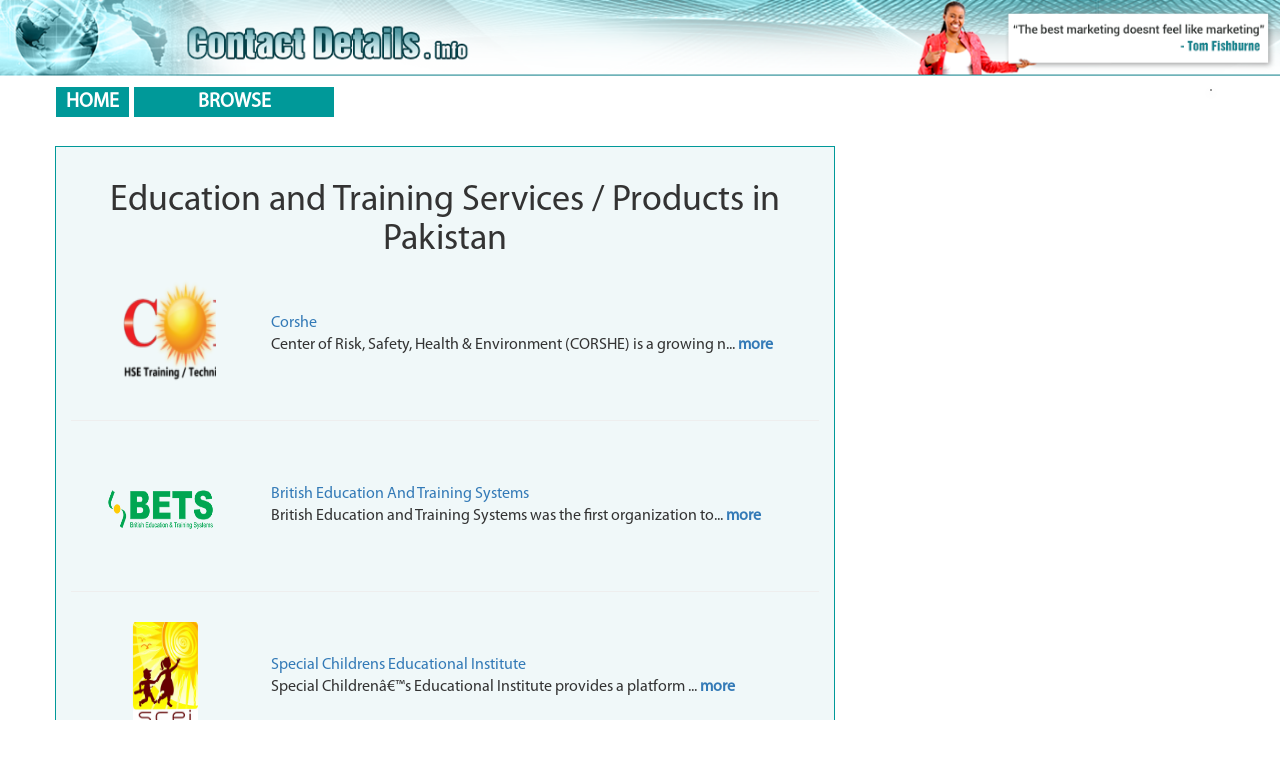

--- FILE ---
content_type: text/html; charset=UTF-8
request_url: https://www.contactdetails.info/listing/Education-and-Training/Pakistan
body_size: 6266
content:

<!DOCTYPE html>
<html lang="en">
<head>
<meta charset="utf-8">
<meta http-equiv="X-UA-Compatible" content="IE=edge">
<meta name="viewport" content="width=device-width, initial-scale=1">
<!-- The above 3 meta tags *must* come first in the head; any other head content must come *after* these tags -->
<title>Education and Training Services / Products in Pakistan</title>
	   
	   <META 
content="Education and Training, Pakistan, contact details, companies, businesses, contacts, phone numbers, emails, service providers, company" 
name=keywords>
<META 
content="Pakistan Education and Training companies / service providers. The right contacts to reach when it comes to Education and Training solutions." 
name=description>

<!-- Bootstrap -->
<link rel="icon" href="images/favico.png" sizes="16x16">
<link href="https://www.contactdetails.info/css/bootstrap.min.css" rel="stylesheet">
<link href="https://www.contactdetails.info/css/style.css" rel="stylesheet">
<link href="https://stackpath.bootstrapcdn.com/font-awesome/4.7.0/css/font-awesome.min.css" rel="stylesheet">

<!-- HTML5 shim and Respond.js for IE8 support of HTML5 elements and media queries -->
<!-- WARNING: Respond.js doesn't work if you view the page via file:// -->
<!--[if lt IE 9]>
      <script src="https://oss.maxcdn.com/html5shiv/3.7.3/html5shiv.min.js"></script>
      <script src="https://oss.maxcdn.com/respond/1.4.2/respond.min.js"></script>
    <![endif]-->
</head>
<body>
<section class="sc_logo"> 
	<img class="img-responsive logoDesktop" style="display:none;" src="https://www.contactdetails.info/images/logo-top-bar.png" alt="Contact Details information"> 
	<img class="img-responsive logoMobile" style="display:none;" src="https://www.contactdetails.info/images/logo.png"> 
</section>
<center>
<section class="sc_middle">
  <div class="container sc_container">
    <nav class="navbar sc_navMenu">
      <div class=""> 
        <!-- Brand and toggle get grouped for better mobile display -->
        <div class="navbar-header">
          <button style="border:1px solid #000" type="button" class="navbar-toggle collapsed sc_collapsed" data-toggle="collapse" data-target="#bs-example-navbar-collapse-1" aria-expanded="false"> <span class="sr-only">Toggle navigation</span> <span style="background-color:#333333" class="icon-bar sc_iconBar"></span> <span style="background-color:#333333" class="icon-bar sc_iconBar"></span> <span style="background-color:#333333" class="icon-bar sc_iconBar"></span> </button>
        </div>
        
        <!-- Collect the nav links, forms, and other content for toggling -->
         <div class="collapse navbar-collapse" id="bs-example-navbar-collapse-1" style="padding:0px;">
          <ul class="nav navbar-nav sc_menuUl">
            <li><a href="https://www.contactdetails.info/index.php">HOME </a></li>
            <li class="continent-menu"><a href="#">BROWSE</a>
                <ul>
                    <li>
                        <a href="#">Africa <i class="fa fa-arrow-right"></i></a>
                        <ul>
                        <li><a href="https://www.contactdetails.info/business-directory/Botswana">Botswana</a></li>
                        <li><a href="https://www.contactdetails.info/business-directory/Cameroon">Cameroon</a></li>
                        <li><a href="https://www.contactdetails.info/business-directory/Egypt">Egypt</a></li>
                        <li><a href="https://www.contactdetails.info/business-directory/Ethiopia">Ethiopia</a></li>
                        <li><a href="https://www.contactdetails.info/business-directory/Ghana">Ghana</a></li>
                        <li><a href="https://www.contactdetails.info/business-directory/Kenya">Kenya</a></li>
                        <li><a href="https://www.contactdetails.info/business-directory/Liberia">Liberia</a></li>
                        <li><a href="https://www.contactdetails.info/business-directory/Morocco">Morocco</a></li>
                        <li><a href="https://www.contactdetails.info/business-directory/Mozambique">Mozambique</a></li>
                        <li><a href="https://www.contactdetails.info/business-directory/Namibia">Namibia</a></li>  
                        <li><a href="https://www.contactdetails.info/business-directory/Nigeria">Nigeria</a></li>      
                        <li><a href="https://www.contactdetails.info/business-directory/South-Africa">South Africa</a></li>
                        <li><a href="https://www.contactdetails.info/business-directory/Tanzania">Tanzania</a></li>
                        <li><a href="https://www.contactdetails.info/business-directory/Uganda">Uganda</a></li>
   
                        </ul>
                    </li>
                     <li>
                        <a href="#">Asia <i class="fa fa-arrow-right"></i></a>
                        <ul>
                        <li><a href="https://www.contactdetails.info/business-directory/Bangladesh">Bangladesh</a></li>
                        <li><a href="https://www.contactdetails.info/business-directory/China">China</a></li>        
                        <li><a href="https://www.contactdetails.info/business-directory/India">India</a></li>
                        <li><a href="https://www.contactdetails.info/business-directory/Indonesia">Indonesia</a></li>
                        <li><a href="https://www.contactdetails.info/business-directory/Iraq">Iraq</a></li>
                        <li><a href="https://www.contactdetails.info/business-directory/Israel">Israel</a></li>
                        <li><a href="https://www.contactdetails.info/business-directory/Jordan">Jordan</a></li>
                        <li><a href="https://www.contactdetails.info/business-directory/Kuwait">Kuwait</a></li>
                        <li><a href="https://www.contactdetails.info/business-directory/Malaysia">Malaysia</a></li>
                        <li><a href="https://www.contactdetails.info/business-directory/Pakistan">Pakistan</a></li>
                        <li><a href="https://www.contactdetails.info/business-directory/Philippines">Philippines</a></li>
                        <li><a href="https://www.contactdetails.info/business-directory/Singapore">Singapore</a></li>
                        <li><a href="https://www.contactdetails.info/business-directory/Thailand">Thailand</a></li>
                        <li><a href="https://www.contactdetails.info/business-directory/United-Arab-Emirates">United Arab Emirates</a></li>
 
                        </ul>
                    </li>
                    <li>
                        <a href="#">Australia <i class="fa fa-arrow-right"></i></a> 
                        <ul>
                            <li><a href="https://www.contactdetails.info/business-directory/Australia">Australia</a></li>        
                            <li><a href="https://www.contactdetails.info/business-directory/New-Zealand">New Zealand</a></li>       
                        </ul>        
                    </li>
                    <li>
                        <a href="#">Europe <i class="fa fa-arrow-right"></i></a> 
                        <ul>
                        <li><a href="https://www.contactdetails.info/business-directory/Austria">Austria</a></li>
                        <li><a href="https://www.contactdetails.info/business-directory/Belgium">Belgium</a></li>
                        <li><a href="https://www.contactdetails.info/business-directory/Denmark">Denmark</a></li>
                        <li><a href="https://www.contactdetails.info/business-directory/Finland">Finland</a></li>
                        <li><a href="https://www.contactdetails.info/business-directory/France">France</a></li>
                        <li><a href="https://www.contactdetails.info/business-directory/Germany">Germany</a></li>
                        <li><a href="https://www.contactdetails.info/business-directory/Greece">Greece</a></li>
                        <li><a href="https://www.contactdetails.info/business-directory/Ireland">Ireland</a></li>         
                        <li><a href="https://www.contactdetails.info/business-directory/Italy">Italy</a></li>
                        <li><a href="https://www.contactdetails.info/business-directory/Netherlands">Netherlands</a></li>
                        <li><a href="https://www.contactdetails.info/business-directory/Norway">Norway</a></li>
                        <li><a href="https://www.contactdetails.info/business-directory/Poland">Poland</a></li>
                        <li><a href="https://www.contactdetails.info/business-directory/Portugal">Portugal</a></li>
                        <li><a href="https://www.contactdetails.info/business-directory/Romania">Romania</a></li>
                        <li><a href="https://www.contactdetails.info/business-directory/Russia">Russia</a></li>
                        <li><a href="https://www.contactdetails.info/business-directory/Scotland">Scotland</a></li>
                        <li><a href="https://www.contactdetails.info/business-directory/Spain">Spain</a></li>
                        <li><a href="https://www.contactdetails.info/business-directory/Sweden">Sweden</a></li>
                        <li><a href="https://www.contactdetails.info/business-directory/Switzerland">Switzerland</a></li>  
                        <li><a href="https://www.contactdetails.info/business-directory/United-Kingdom">United Kingdom</a></li>
                        <li><a href="https://www.contactdetails.info/business-directory/Wales">Wales</a></li>

                        </ul>
                    </li>
                    <li>
                        <a href="#">North America <i class="fa fa-arrow-right"></i></a> 
                        <ul>        
                        <li><a href="https://www.contactdetails.info/business-directory/Bahamas">Bahamas</a></li>
                        <li><a href="https://www.contactdetails.info/business-directory/Canada">Canada</a></li>
                        <li><a href="https://www.contactdetails.info/business-directory/Cayman-Islands">Cayman Islands</a></li>
                        <li><a href="https://www.contactdetails.info/business-directory/Cuba">Cuba</a></li>
                        <li><a href="https://www.contactdetails.info/business-directory/Jamaica">Jamaica</a></li>
                        <li><a href="https://www.contactdetails.info/business-directory/Mexico">Mexico</a></li>
                        <li><a href="https://www.contactdetails.info/business-directory/United-States">United States</a></li>
   
                        </ul>
                    </li>
                    <li>
                        <a href="#">South America <i class="fa fa-arrow-right"></i></a>
                        <ul>
                            <li><a href="https://www.contactdetails.info/business-directory/Brazil">Brazil</a></li>        
                            <li><a href="https://www.contactdetails.info/business-directory/Colombia">Colombia</a></li>     
                        </ul>    
                    </li>
                </ul>
            </li>
          </ul>
        </div>
        <!-- /.navbar-collapse --> 
      </div>
      <!-- /.container-fluid --> 
    </nav>
    <div class="search-form">
          <style>
                .continent-menu{
                    min-width: 200px;
                    position: relative;
                }
                .continent-menu > a{
                    margin-right: 0 !important;
                }
                .continent-menu ul{
                    padding: 0;
                }
                .continent-menu > ul{
                    padding: 0;
                    display: none;
                    position: absolute;
                    z-index: 99;
                    min-width: 200px
                }
                .continent-menu:hover > ul{
                    display: block;
                }
                .continent-menu li{
                    list-style: none;
                }
                .continent-menu li a{
                    border-bottom: 1px solid #fff;
                    display: block;
                    margin: 0 !important;
                    text-decoration: none;
                    padding: 5px 10px 5px 10px;
                    line-height: 20px;
                }
                .continent-menu > ul > li{
                    position: relative;
                }
                .continent-menu > ul > li > a > i{
                    display: none;
                    font-size: 12px;
                }
                .continent-menu > ul ul li{
                        width: auto;
                    }
                .continent-menu > ul > li:hover > a > i{
                    display: inline-block;
                }
                .continent-menu > ul ul{
                }
                .continent-menu > ul ul{
                    display: none;
                    position: absolute;
                    left: 100%;
                    top: 0;
                    border: 1px solid #fff;
                    min-width: 250px;
                }
                .continent-menu > ul > li:hover ul{
                    display: block;
                }
                
                @media only screen and (max-width: 976px) and (min-width: 768px){
                    .continent-menu > ul ul{
                        left: unset;
                        right: 100%;
                    }
                }
                @media only screen and (max-width: 768px){
                    .continent-menu > ul{
                        position: unset;
                    }
                    .continent-menu > ul ul{
                        position: unset;
                    }
                    .continent-menu > ul > li:hover > a > i{
                        transform: rotate(45deg);
                    }
                    .continent-menu > ul > li > a{
                        text-align: left;
                    }
                }
                
                .search-results{
                    position: absolute; 
                    width: calc(100% - 11px); 
                    text-align: left;
                    border: 1px solid #999; 
                    box-shadow: 0px 3px 9px #c5c5c5;
                    background: #fff;
                }
                .search-result{
                    padding: 7px 10px; 
                    border-bottom: 1px solid #000; 
                    cursor: pointer
                }
                .search-result:hover{
                    background: #eee;
                }
          </style>
        <div class="search-results"></div>
    </div>
    
    <div class="froggSection">
      <div class="row">
        <div class="col-lg-8">
          <div class="row sc_column7">
            <div class="col-lg-7">
              
            </div>
<h1>Education and Training Services / Products in Pakistan</h1>            
            <div class="panel-danger"><div class="row " style="padding: 10px;">
  <div class="col-sm-3"><img style="width:110px;height:110px;" src="https://www.contactdetails.info/admin/managebussinesscards/bussinesscardlogos/918140blob" class="img-fluid rounded"></div>
  <div class="col-sm-9"><p><br /><span><a href="https://www.contactdetails.info/Pakistan/Education-and-Training/Corshe">Corshe</a> </span><br />Center of Risk, Safety, Health & Environment (CORSHE) is a growing n... <a href="https://www.contactdetails.info/Pakistan/Education-and-Training/Corshe"><strong>more</strong></a></p></div>
</div></div><hr>
                    <div class="panel-danger"><div class="row " style="padding: 10px;">
  <div class="col-sm-3"><img style="width:110px;height:110px;" src="https://www.contactdetails.info/admin/managebussinesscards/bussinesscardlogos/515178blob" class="img-fluid rounded"></div>
  <div class="col-sm-9"><p><br /><span><a href="https://www.contactdetails.info/Pakistan/Education-and-Training/British-Education-And-Training-Systems">British Education And Training Systems </a> </span><br />British Education and Training Systems was the first organization to... <a href="https://www.contactdetails.info/Pakistan/Education-and-Training/British-Education-And-Training-Systems"><strong>more</strong></a></p></div>
</div></div><hr>
                    <div class="panel-danger"><div class="row " style="padding: 10px;">
  <div class="col-sm-3"><img style="width:110px;height:110px;" src="https://www.contactdetails.info/admin/managebussinesscards/bussinesscardlogos/26693blob" class="img-fluid rounded"></div>
  <div class="col-sm-9"><p><br /><span><a href="https://www.contactdetails.info/Pakistan/Education-and-Training/Special-Childrens-Educational-Institute">Special Childrens Educational Institute</a> </span><br />Special Childrenâ€™s Educational Institute provides a platform ... <a href="https://www.contactdetails.info/Pakistan/Education-and-Training/Special-Childrens-Educational-Institute"><strong>more</strong></a></p></div>
</div></div><hr>
                    <div class="panel-danger"><div class="row " style="padding: 10px;">
  <div class="col-sm-3"><img style="width:110px;height:110px;" src="https://www.contactdetails.info/admin/managebussinesscards/bussinesscardlogos/910430blob" class="img-fluid rounded"></div>
  <div class="col-sm-9"><p><br /><span><a href="https://www.contactdetails.info/Pakistan/Education-and-Training/Dignosco">Dignosco</a> </span><br />Dignosco provide intensive college counselling programs that cater t... <a href="https://www.contactdetails.info/Pakistan/Education-and-Training/Dignosco"><strong>more</strong></a></p></div>
</div></div><hr>
                    <div class="panel-danger"><div class="row " style="padding: 10px;">
  <div class="col-sm-3"><img style="width:110px;height:110px;" src="https://www.contactdetails.info/admin/managebussinesscards/bussinesscardlogos/684667blob" class="img-fluid rounded"></div>
  <div class="col-sm-9"><p><br /><span><a href="https://www.contactdetails.info/Pakistan/Education-and-Training/Edwise-Education">Edwise Education</a> </span><br />There are not many great university options available in Pakistan wh... <a href="https://www.contactdetails.info/Pakistan/Education-and-Training/Edwise-Education"><strong>more</strong></a></p></div>
</div></div><hr>
                    <div class="panel-danger"><div class="row " style="padding: 10px;">
  <div class="col-sm-3"><img style="width:110px;height:110px;" src="https://www.contactdetails.info/admin/managebussinesscards/bussinesscardlogos/466570blob" class="img-fluid rounded"></div>
  <div class="col-sm-9"><p><br /><span><a href="https://www.contactdetails.info/Pakistan/Education-and-Training/Open-Testing-Service">Open Testing Service</a> </span><br />Open Testing Service (OTS) started operating in 2012 with a vision t... <a href="https://www.contactdetails.info/Pakistan/Education-and-Training/Open-Testing-Service"><strong>more</strong></a></p></div>
</div></div><hr>
                    <div class="panel-danger"><div class="row " style="padding: 10px;">
  <div class="col-sm-3"><img style="width:110px;height:110px;" src="https://www.contactdetails.info/admin/managebussinesscards/bussinesscardlogos/961757blob" class="img-fluid rounded"></div>
  <div class="col-sm-9"><p><br /><span><a href="https://www.contactdetails.info/Pakistan/Education-and-Training/Sarhad-University">Sarhad University</a> </span><br />Sarhad University of Science & Information Technology (SUIT), Peshaw... <a href="https://www.contactdetails.info/Pakistan/Education-and-Training/Sarhad-University"><strong>more</strong></a></p></div>
</div></div><hr>
                    <div class="panel-danger"><div class="row " style="padding: 10px;">
  <div class="col-sm-3"><img style="width:110px;height:110px;" src="https://www.contactdetails.info/admin/managebussinesscards/bussinesscardlogos/465218blob" class="img-fluid rounded"></div>
  <div class="col-sm-9"><p><br /><span><a href="https://www.contactdetails.info/Pakistan/Education-and-Training/The-Dow-University-of-Health-Sciences">The Dow University of Health Sciences</a> </span><br />The Dow University of Health Sciences (DUHS) offers a multitude of u... <a href="https://www.contactdetails.info/Pakistan/Education-and-Training/The-Dow-University-of-Health-Sciences"><strong>more</strong></a></p></div>
</div></div><hr>
                    <div class="panel-danger"><div class="row " style="padding: 10px;">
  <div class="col-sm-3"><img style="width:110px;height:110px;" src="https://www.contactdetails.info/admin/managebussinesscards/bussinesscardlogos/104968blob" class="img-fluid rounded"></div>
  <div class="col-sm-9"><p><br /><span><a href="https://www.contactdetails.info/Pakistan/Education-and-Training/National-University-of-Modern-Languages">National University of Modern Languages</a> </span><br />The mission of the National University of Modern Languages is to est... <a href="https://www.contactdetails.info/Pakistan/Education-and-Training/National-University-of-Modern-Languages"><strong>more</strong></a></p></div>
</div></div><hr>
                    <div class="panel-danger"><div class="row " style="padding: 10px;">
  <div class="col-sm-3"><img style="width:110px;height:110px;" src="https://www.contactdetails.info/admin/managebussinesscards/bussinesscardlogos/316679blob" class="img-fluid rounded"></div>
  <div class="col-sm-9"><p><br /><span><a href="https://www.contactdetails.info/Pakistan/Education-and-Training/Abasyn-University">Abasyn University</a> </span><br />Abasyn University Peshawar is a recognized institution by the Higher... <a href="https://www.contactdetails.info/Pakistan/Education-and-Training/Abasyn-University"><strong>more</strong></a></p></div>
</div></div><hr>
                    <div class="panel-danger"><div class="row " style="padding: 10px;">
  <div class="col-sm-3"><img style="width:110px;height:110px;" src="https://www.contactdetails.info/admin/managebussinesscards/bussinesscardlogos/984626blob" class="img-fluid rounded"></div>
  <div class="col-sm-9"><p><br /><span><a href="https://www.contactdetails.info/Pakistan/Education-and-Training/HITEC-University-Taxila-Cantt">HITEC University Taxila Cantt</a> </span><br />The HITEC University is a reputable higher education institution sin... <a href="https://www.contactdetails.info/Pakistan/Education-and-Training/HITEC-University-Taxila-Cantt"><strong>more</strong></a></p></div>
</div></div><hr>
                    <div class="panel-danger"><div class="row " style="padding: 10px;">
  <div class="col-sm-3"><img style="width:110px;height:110px;" src="https://www.contactdetails.info/admin/managebussinesscards/bussinesscardlogos/247498blob" class="img-fluid rounded"></div>
  <div class="col-sm-9"><p><br /><span><a href="https://www.contactdetails.info/Pakistan/Education-and-Training/AEO-Pakistan">AEO Pakistan</a> </span><br />AEO is a Pakistan company that has established itself as a â€œSt... <a href="https://www.contactdetails.info/Pakistan/Education-and-Training/AEO-Pakistan"><strong>more</strong></a></p></div>
</div></div><hr>
                    <div class="panel-danger"><div class="row " style="padding: 10px;">
  <div class="col-sm-3"><img style="width:110px;height:110px;" src="https://www.contactdetails.info/admin/managebussinesscards/bussinesscardlogos/695526blob" class="img-fluid rounded"></div>
  <div class="col-sm-9"><p><br /><span><a href="https://www.contactdetails.info/Pakistan/Education-and-Training/National-University">National University</a> </span><br />The National University of Computer & Emerging Sciences has started ... <a href="https://www.contactdetails.info/Pakistan/Education-and-Training/National-University"><strong>more</strong></a></p></div>
</div></div><hr>
                    <div class="panel-danger"><div class="row " style="padding: 10px;">
  <div class="col-sm-3"><img style="width:110px;height:110px;" src="https://www.contactdetails.info/admin/managebussinesscards/bussinesscardlogos/15533blob" class="img-fluid rounded"></div>
  <div class="col-sm-9"><p><br /><span><a href="https://www.contactdetails.info/Pakistan/Education-and-Training/Punjab-Educational-Endowment-Fund">Punjab Educational Endowment Fund</a> </span><br />The Punjab Educational Endowment Fund (PEEF) provides opportunities ... <a href="https://www.contactdetails.info/Pakistan/Education-and-Training/Punjab-Educational-Endowment-Fund"><strong>more</strong></a></p></div>
</div></div><hr>
                    <div class="panel-danger"><div class="row " style="padding: 10px;">
  <div class="col-sm-3"><img style="width:110px;height:110px;" src="https://www.contactdetails.info/admin/managebussinesscards/bussinesscardlogos/620420blob" class="img-fluid rounded"></div>
  <div class="col-sm-9"><p><br /><span><a href="https://www.contactdetails.info/Pakistan/Education-and-Training/Government-College-University">Government College University</a> </span><br />The Government College University Lahore is the leading educational ... <a href="https://www.contactdetails.info/Pakistan/Education-and-Training/Government-College-University"><strong>more</strong></a></p></div>
</div></div><hr>
                    <div class="panel-danger"><div class="row " style="padding: 10px;">
  <div class="col-sm-3"><img style="width:110px;height:110px;" src="https://www.contactdetails.info/admin/managebussinesscards/bussinesscardlogos/376442blob" class="img-fluid rounded"></div>
  <div class="col-sm-9"><p><br /><span><a href="https://www.contactdetails.info/Pakistan/Education-and-Training/The-University-of-Sindh">The University of Sindh</a> </span><br />The University of Sindh is the oldest University in Pakistan. ... <a href="https://www.contactdetails.info/Pakistan/Education-and-Training/The-University-of-Sindh"><strong>more</strong></a></p></div>
</div></div><hr>
                    <div class="panel-danger"><div class="row " style="padding: 10px;">
  <div class="col-sm-3"><img style="width:110px;height:110px;" src="https://www.contactdetails.info/admin/managebussinesscards/bussinesscardlogos/353281blob" class="img-fluid rounded"></div>
  <div class="col-sm-9"><p><br /><span><a href="https://www.contactdetails.info/Pakistan/Education-and-Training/Indus-University">Indus University</a> </span><br />Indus University is located at one of the prime locations in the cit... <a href="https://www.contactdetails.info/Pakistan/Education-and-Training/Indus-University"><strong>more</strong></a></p></div>
</div></div><hr>
                    <div class="panel-danger"><div class="row " style="padding: 10px;">
  <div class="col-sm-3"><img style="width:110px;height:110px;" src="https://www.contactdetails.info/admin/managebussinesscards/bussinesscardlogos/833720blob" class="img-fluid rounded"></div>
  <div class="col-sm-9"><p><br /><span><a href="https://www.contactdetails.info/Pakistan/Education-and-Training/Riphah-International-University">Riphah International University</a> </span><br />Riphah International University was established with a view to produ... <a href="https://www.contactdetails.info/Pakistan/Education-and-Training/Riphah-International-University"><strong>more</strong></a></p></div>
</div></div><hr>
                    <div class="panel-danger"><div class="row " style="padding: 10px;">
  <div class="col-sm-3"><img style="width:110px;height:110px;" src="https://www.contactdetails.info/admin/managebussinesscards/bussinesscardlogos/441697blob" class="img-fluid rounded"></div>
  <div class="col-sm-9"><p><br /><span><a href="https://www.contactdetails.info/Pakistan/Education-and-Training/BISE-Lahore">BISE Lahore</a> </span><br />Board of Intermediate & Secondary Education Lahore aims to promote t... <a href="https://www.contactdetails.info/Pakistan/Education-and-Training/BISE-Lahore"><strong>more</strong></a></p></div>
</div></div><hr>
                    <div class="panel-danger"><div class="row " style="padding: 10px;">
  <div class="col-sm-3"><img style="width:110px;height:110px;" src="https://www.contactdetails.info/admin/managebussinesscards/bussinesscardlogos/229540blob" class="img-fluid rounded"></div>
  <div class="col-sm-9"><p><br /><span><a href="https://www.contactdetails.info/Pakistan/Education-and-Training/Allama-Iqbal-Open-University">Allama Iqbal Open University</a> </span><br />The Allam Iqbal Open University (AIOU), is a public research univers... <a href="https://www.contactdetails.info/Pakistan/Education-and-Training/Allama-Iqbal-Open-University"><strong>more</strong></a></p></div>
</div></div><hr>
                                
          </div>
          <br/>
          <center>
              <script async src="//pagead2.googlesyndication.com/pagead/js/adsbygoogle.js"></script>
<!-- ResponsiveAD -->
<ins class="adsbygoogle"
     style="display:block"
     data-ad-client="ca-pub-1374275386717105"
     data-ad-slot="4621418273"
     data-ad-format="auto"></ins>
<script>
(adsbygoogle = window.adsbygoogle || []).push({});
</script>  
          </center>
        </div>
        <div class="col-lg-4">
          <center>
                 <script async src="//pagead2.googlesyndication.com/pagead/js/adsbygoogle.js"></script>
<!-- ResponsiveAD -->
<ins class="adsbygoogle"
     style="display:block"
     data-ad-client="ca-pub-1374275386717105"
     data-ad-slot="4621418273"
     data-ad-format="auto"></ins>
<script>
(adsbygoogle = window.adsbygoogle || []).push({});
</script>   <br/>
                 <script async src="//pagead2.googlesyndication.com/pagead/js/adsbygoogle.js"></script>
<!-- ResponsiveAD -->
<ins class="adsbygoogle"
     style="display:block"
     data-ad-client="ca-pub-1374275386717105"
     data-ad-slot="4621418273"
     data-ad-format="auto"></ins>
<script>
(adsbygoogle = window.adsbygoogle || []).push({});
</script> 
          </center>
        </div>
      </div>
    </div>
    <br/>
    <div>    
    <div style="margin-top: -20px;">
        <h3>Click on the categories below to see businesses in Pakistan</h3>
        </div>
        
    <div class="sc_hr" style="border-bottom:1px solid #000"></div>
    <br/>
    <div class="categorySection"> <div class="row sc_category">      <div class="col-lg-3" style="margin-right: -15px;">
    <a href="https://www.contactdetails.info/listing/Accommodation/Pakistan"><p style = "margin: 0 0 -10px;">Accommodation</p></a></br>
    </div>      <div class="col-lg-3" style="margin-right: -15px;">
    <a href="https://www.contactdetails.info/listing/Accounting/Pakistan"><p style = "margin: 0 0 -10px;">Accounting</p></a></br>
    </div>      <div class="col-lg-3" style="margin-right: -15px;">
    <a href="https://www.contactdetails.info/listing/Agriculture/Pakistan"><p style = "margin: 0 0 -10px;">Agriculture</p></a></br>
    </div>      <div class="col-lg-3" style="margin-right: -15px;">
    <a href="https://www.contactdetails.info/listing/Art-and-Culture/Pakistan"><p style = "margin: 0 0 -10px;">Art and Culture</p></a></br>
    </div>      <div class="col-lg-3" style="margin-right: -15px;">
    <a href="https://www.contactdetails.info/listing/Associations/Pakistan"><p style = "margin: 0 0 -10px;">Associations</p></a></br>
    </div>      <div class="col-lg-3" style="margin-right: -15px;">
    <a href="https://www.contactdetails.info/listing/Computers-and-Internet/Pakistan"><p style = "margin: 0 0 -10px;">Computers and Internet</p></a></br>
    </div>      <div class="col-lg-3" style="margin-right: -15px;">
    <a href="https://www.contactdetails.info/listing/Construction/Pakistan"><p style = "margin: 0 0 -10px;">Construction</p></a></br>
    </div>      <div class="col-lg-3" style="margin-right: -15px;">
    <a href="https://www.contactdetails.info/listing/Education-and-Training/Pakistan"><p style = "margin: 0 0 -10px;">Education and Training</p></a></br>
    </div>      <div class="col-lg-3" style="margin-right: -15px;">
    <a href="https://www.contactdetails.info/listing/Employment/Pakistan"><p style = "margin: 0 0 -10px;">Employment</p></a></br>
    </div>      <div class="col-lg-3" style="margin-right: -15px;">
    <a href="https://www.contactdetails.info/listing/Entertainment/Pakistan"><p style = "margin: 0 0 -10px;">Entertainment</p></a></br>
    </div>      <div class="col-lg-3" style="margin-right: -15px;">
    <a href="https://www.contactdetails.info/listing/Financial/Pakistan"><p style = "margin: 0 0 -10px;">Financial</p></a></br>
    </div>      <div class="col-lg-3" style="margin-right: -15px;">
    <a href="https://www.contactdetails.info/listing/General-Trading/Pakistan"><p style = "margin: 0 0 -10px;">General Trading</p></a></br>
    </div>      <div class="col-lg-3" style="margin-right: -15px;">
    <a href="https://www.contactdetails.info/listing/Health-and-Beauty/Pakistan"><p style = "margin: 0 0 -10px;">Health and Beauty</p></a></br>
    </div>      <div class="col-lg-3" style="margin-right: -15px;">
    <a href="https://www.contactdetails.info/listing/Law-and-Legal/Pakistan"><p style = "margin: 0 0 -10px;">Law and Legal</p></a></br>
    </div>      <div class="col-lg-3" style="margin-right: -15px;">
    <a href="https://www.contactdetails.info/listing/Manufacturing/Pakistan"><p style = "margin: 0 0 -10px;">Manufacturing</p></a></br>
    </div>      <div class="col-lg-3" style="margin-right: -15px;">
    <a href="https://www.contactdetails.info/listing/Marketing-and-Advertising/Pakistan"><p style = "margin: 0 0 -10px;">Marketing and Advertising</p></a></br>
    </div>      <div class="col-lg-3" style="margin-right: -15px;">
    <a href="https://www.contactdetails.info/listing/Motoring/Pakistan"><p style = "margin: 0 0 -10px;">Motoring</p></a></br>
    </div>      <div class="col-lg-3" style="margin-right: -15px;">
    <a href="https://www.contactdetails.info/listing/Properties/Pakistan"><p style = "margin: 0 0 -10px;">Properties</p></a></br>
    </div>      <div class="col-lg-3" style="margin-right: -15px;">
    <a href="https://www.contactdetails.info/listing/Religion/Pakistan"><p style = "margin: 0 0 -10px;">Religion</p></a></br>
    </div>      <div class="col-lg-3" style="margin-right: -15px;">
    <a href="https://www.contactdetails.info/listing/Restaurants-and-Bar/Pakistan"><p style = "margin: 0 0 -10px;">Restaurants and Bar</p></a></br>
    </div>      <div class="col-lg-3" style="margin-right: -15px;">
    <a href="https://www.contactdetails.info/listing/Safety-and-Security/Pakistan"><p style = "margin: 0 0 -10px;">Safety and Security</p></a></br>
    </div>      <div class="col-lg-3" style="margin-right: -15px;">
    <a href="https://www.contactdetails.info/listing/Shopping/Pakistan"><p style = "margin: 0 0 -10px;">Shopping</p></a></br>
    </div>      <div class="col-lg-3" style="margin-right: -15px;">
    <a href="https://www.contactdetails.info/listing/Transport/Pakistan"><p style = "margin: 0 0 -10px;">Transport</p></a></br>
    </div>      <div class="col-lg-3" style="margin-right: -15px;">
    <a href="https://www.contactdetails.info/listing/Travel-and-Tourism/Pakistan"><p style = "margin: 0 0 -10px;">Travel and Tourism</p></a></br>
    </div></div></div> </div>
 <div>      </div>

      
      </br>

    <br/>
    <div class="sc_hr" style="border-bottom:1px solid #000"></div>
    <br/>
    <center>
      <script async src="//pagead2.googlesyndication.com/pagead/js/adsbygoogle.js"></script>
<!-- ResponsiveAD -->
<ins class="adsbygoogle"
     style="display:block"
     data-ad-client="ca-pub-1374275386717105"
     data-ad-slot="4621418273"
     data-ad-format="auto"></ins>
<script>
(adsbygoogle = window.adsbygoogle || []).push({});
</script>  
    </center>
    <br/>
	</div>
  </div>
  <br/>
  <br/>
</section>
</center>

<section class="sc_footer">
	<div class="container">
    	<div class="row">
        	<div class="col-lg-5 sc_footerMenu">
            	<div class="row">
                <center>
                	<div class="col-lg-2"><a href="https://www.contactdetails.info/index.php">Home</a></div>
                	<div class="col-lg-1"><span class="sc_seperator">|</span></div>
                    <div class="col-lg-2"><a href="https://www.contactdetails.info/about.php">About Us</a></div>
                	<div class="col-lg-1"><span class="sc_seperator">|</span></div>
                	<div class="col-lg-2"><a href="https://www.contactdetails.info/faq.php">FAQs</a></div>
                	<div class="col-lg-1"><span class="sc_seperator">|</span></div>
                	<div class="col-lg-3"><a href="https://www.contactdetails.info/contact.php">Contact Us</a></div>
                </center>
                </div>
            </div>
        	<div class="col-lg-5">
            	<p class="rightReserved" style="text-align:center;">&copy; 2025 ContactDetails.info - Another website by <a href="https://www.maestro.com.na" target="_blank"> Website Design Namibia</a></p>
            </div>
        </div>
    </div>
</section>

<!-- jQuery (necessary for Bootstrap's JavaScript plugins) --> 
<script src="http://contactdetails.info/js/jquery.min.js"></script> 
<!-- Include all compiled plugins (below), or include individual files as needed --> 
<script src="http://contactdetails.info/js/bootstrap.min.js"></script>
<!-- Default Statcounter code for contactdetails.info
https://contactdetails.info -->
<script type="text/javascript">
var sc_project=10854150; 
var sc_invisible=1; 
var sc_security="02a1a77b"; 
</script>
<script type="text/javascript"
src="https://www.statcounter.com/counter/counter.js"
async></script>
<noscript><div class="statcounter"><a title="web counter"
href="http://statcounter.com/" target="_blank"><img
class="statcounter"
src="//c.statcounter.com/10854150/0/02a1a77b/1/" alt="web
counter"></a></div></noscript>
<!-- End of Statcounter Code -->

<script type="text/javascript">
    $(document).ready(function(){
        var writing = null;
        $("#searchForm input").keyup(function(){
            if(writing != null)
                clearTimeout(writing)
            writing = setTimeout(function(){
                var str = $("#searchForm input").val()
                if(str.length < 2)
                    return false
                else
                    $("#searchForm .search-results").html("");
                searchResults(str);
            }, 300)
            
            function searchResults(str){
                str = str.toLowerCase();
                $.ajax({
					url: "search.php", 
					type: "POST",
					data: {
						s: str
					},
				    success: function(result){
				        var json = JSON.parse(result);
				        console.log(json)
				        var search = $("#searchForm .search-results");
				        search.html("");
				        if(json.length > 0){
				            for(var i = 0; i < json.length; i++){
    				            // var string = "";
    				            // Object.keys(json[i]).forEach(function(k){
    				            // console.log(json[i][k])
                                // var lowercaseStr = json[i][k].toLowerCase();
                                // if(lowercaseStr.indexOf(str) >= 0){
                                // string = json[i][k];
                                // }
                                // });
    				            
    				            search.append('<div class="search-result">'+json[i].name+'</div>')
    				            if(i == 6)
    				                break;
				            }
				        }
				        
				    },
			    	error: function(xhr, error){
			           	console.log("An error occured: " + error);
			       	}
			  	});
            }
            
            $("body").on("click" , ".search-result", function(){
                var string = $(this).text();
                $("#searchForm input").val(string);
            })
        })
    })
</script>

</body>
</html>








--- FILE ---
content_type: text/html; charset=utf-8
request_url: https://www.google.com/recaptcha/api2/aframe
body_size: 268
content:
<!DOCTYPE HTML><html><head><meta http-equiv="content-type" content="text/html; charset=UTF-8"></head><body><script nonce="R65N8o_LvEsbniXy2xkf8Q">/** Anti-fraud and anti-abuse applications only. See google.com/recaptcha */ try{var clients={'sodar':'https://pagead2.googlesyndication.com/pagead/sodar?'};window.addEventListener("message",function(a){try{if(a.source===window.parent){var b=JSON.parse(a.data);var c=clients[b['id']];if(c){var d=document.createElement('img');d.src=c+b['params']+'&rc='+(localStorage.getItem("rc::a")?sessionStorage.getItem("rc::b"):"");window.document.body.appendChild(d);sessionStorage.setItem("rc::e",parseInt(sessionStorage.getItem("rc::e")||0)+1);localStorage.setItem("rc::h",'1769067174574');}}}catch(b){}});window.parent.postMessage("_grecaptcha_ready", "*");}catch(b){}</script></body></html>

--- FILE ---
content_type: text/css
request_url: https://www.contactdetails.info/css/style.css
body_size: 1449
content:
@charset "utf-8";
/* CSS Document */

@font-face {
	src: url(../fonts/MyriadPro-Regular.otf);
	font-family: myriadPro;
}

body{
	font-family: myriadPro;
	background-size:cover;
}
.sc_column7 p{
	float:left; 
	margin-top:10px;
	 font-size:16px; 
	 text-align:justify;
}
.sc_column7 h2{
	float:left; 
	margin-top:10px;
	 font-size:20px; 
	 text-align:justify;
}
.sc_column7 ul{
	width: 100%;
	display: inline-block;
	text-align: left;
	font-size: 16px;
}
.twoPic{
	margin-top: 10px;
	display: flex;
	justify-content: center;
}
.twoPic img{
	max-width: 200px;
	padding: 0 5px;
}
img.logoDesktop{
	display:block !important;	
}
img.logoMobile{
	display:none !important;	
}

li.active a{
	background-color:#FFF !important;
	color:#009999 !important;		
}

section.sc_middle{
}

section.sc_footer{
	background-image:url(../images/bg-footer.png);
	background-size:cover;
}

ul.sc_menuUl{
	float:left;
	margin-left:-15px;	
}

ul.sc_menuUl li a:hover{
	background-color:#fff;
	color:#009999;	
}

ul.sc_menuUl li a{
	background-color: #099;
	color: white;
	font-size: 20px;
	padding: 5px 10px 5px 10px;
	margin-top: 10px;	
	margin-right:5px;
	font-weight:bold;
}

i.searchIcon{
	color: white;
	background-color: #099;
	padding: 6px;
	font-size: 14px;
}

div.search-form{
	float: right;
	margin-top: -57px;
	z-index:1;
	position:relative;
}

input.searchInput{
	background-color: #099;
	border: none;
	width: 215px;
	border: 0px solid #099;
	color: white;
	font-style: italic;
	font-size: 17px;
	height:30px;
}

button.inputButton{
	border:0px; 
	padding:0px;
	float:right; 
	margin-right:11px; 
	height: 30px; 
	background-color: #099;	
}

div.sc_column7{
	padding: 15px;
	border: 1px solid #099;	
	background-color:#f0f8f9;
}

tbody.personalDetails tr{
	border-top: 0px solid;
	border-bottom: 0px solid;
	height:45px;	
}

tbody.personalDetails tr td img{
	width:85%;
	border-radius:15px;
}

tbody.personalDetails tr td.sc_td1{
	font-size: 20px;
	float: left;
	margin-left: 0px;
	margin-right:25px;
	margin-top:8px;
}

tbody.personalDetails tr td.sc_td2{
	font-size: 20px;
	margin-top:5px;
}

div.sc_category p{
	background-color: #009999;
	text-align: center;
	padding: 10px;
	font-size: 18px;
	border-radius: 3px;
	color:#FFF;
}

div.sc_category a{
	text-decoration:none;	
}

div.sc_footerMenu{
	margin-top:15px;	
}
div.sc_footerMenu a{
	color:#FFF;
	text-decoration:none;
	font-size:13px;
}
div.sc_footerMenu span{
	color:#FFF;
}

p.rightReserved{
	margin-top:15px;
	color:#FFF;	
	font-size:13px;
}

p.tellFriend{
	margin-top:15px;
	color:#FFF;
	text-decoration:none;	
	font-size:13px;
	text-align:center;
}

div.sc_footerMenu a.active{
	color: #69c;
	background-color: #FFF;
	padding: 5px;
	margin-left: -9px;
}

div.sc_footerMenu a:hover{
	color: #69c;
	background-color: #FFF;
	padding: 5px;
	margin-left: -9px;
}

@media only screen and (max-width : 1199px) {
nav.sc_navMenu{
	margin-right:-15px;
	margin-bottom:65px;
}

div.search-form{
	float: right;
	margin-top: -57px;
	z-index:1;
	position:relative;
	margin-right:0px !important;
}

section.sc_middle{
	padding: 15px;	
}

ul.sc_menuUl{
	width: 100%;
	padding: 13px;
	float: left;	
}

ul.sc_menuUl li{
	width: 227px;;
}

input.searchInput{
	float: right;
	margin-right: 30px !important;
	margin-top: -52px;
	margin-bottom:15px;
}

button.inputButton{
    float: right;
    margin-top: -52px;
}

div.sc_column7{
	background-color:#f0f8f9;
	padding: 8px;
	border: 1px solid #099;	
	margin:0px;
}

tbody.personalDetails tr{
	border-top: 2px solid aliceblue;
	border-bottom: 2px solid aliceblue;	
}

tbody.personalDetails tr td img{
	width:85%;
}

tbody.personalDetails tr td.sc_td1{
	font-size: 12px;
	float: left;
	margin-left: 0px;
	margin-right:25px;
	margin-top:8px;
}

tbody.personalDetails tr td.sc_td2{
	font-size: 12px;
	margin-top:5px;
}

div.sc_footerMenu{
	margin-top:35px;	
}

span.sc_seperator{
	display:none;	
}
}

@media only screen and (max-width : 1100px) {

nav.sc_navMenu{
	margin-right:-15px;
	margin-bottom:65px;
}

div.search-form{
	float: right;
	margin-top: -57px;
	z-index:1;
	position:relative;
	margin-right:0px !important;
}

section.sc_middle{
	padding: 15px;	
}

ul.sc_menuUl{
	width: 100%;
	padding: 13px;
	float: left;	
}

ul.sc_menuUl li{
	width: 400px;;
}

input.searchInput{
	float: right;
	margin-right: 30px !important;
	margin-top: -52px;
	margin-bottom:15px;
}

button.inputButton{
    float: right;
    margin-top: -52px;
}

div.sc_column7{
	background-color:#f0f8f9;
	padding: 8px;
	border: 1px solid #099;	
	margin:0px;
}

tbody.personalDetails tr{
	border-top: 2px solid aliceblue;
	border-bottom: 2px solid aliceblue;	
}

tbody.personalDetails tr td img{
	width:85%;
}

tbody.personalDetails tr td.sc_td1{
	font-size: 12px;
	float: left;
	margin-left: 0px;
	margin-right:25px;
	margin-top:8px;
}

tbody.personalDetails tr td.sc_td2{
	font-size: 12px;
	margin-top:5px;
}

div.sc_footerMenu{
	margin-top:35px;	
}

span.sc_seperator{
	display:none;	
}
}

@media only screen and (max-width : 976px) {
div.sc_container{
}

nav.sc_navMenu{
	margin-right:-15px;
	margin-bottom:65px;
}

div.search-form{
	float: right;
	margin-top: -57px;
	z-index:1;
	position:relative;
	margin-right:0px !important;
}

section.sc_middle{
	padding: 15px;	
}

ul.sc_menuUl{
	width: 100%;
	padding: 13px;
	float: left;	
}

ul.sc_menuUl li{
	width: 235px;
}

input.searchInput{
	float: right;
	margin-right: 30px !important;
	margin-top: 0px;
	margin-bottom:15px;
}

button.inputButton{
    float: right;
    margin-right: -240px;
    margin-top: 0px;
}

div.sc_column7{
	background-color:#f0f8f9;
	padding: 8px;
	border: 1px solid #099;	
	margin:0px;
}

tbody.personalDetails tr{
	border-top: 2px solid aliceblue;
	border-bottom: 2px solid aliceblue;	
}

tbody.personalDetails tr td img{
	width:85%;
}

tbody.personalDetails tr td.sc_td1{
	font-size: 16px;
	float: left;
	margin-left: 8px;
	margin-right:25px;
	margin-top:12px;
}

tbody.personalDetails tr td.sc_td2{
	font-size: 16px;
	margin-top:5px;
}

div.sc_footerMenu{
	margin-top:35px;	
}

span.sc_seperator{
	display:none;	
}
}

@media only screen and (max-width : 768px) {
div.sc_container{
}

nav.sc_navMenu{
	margin-right:-15px;
	margin-bottom:65px;
}

div.search-form{
	float: right;
	margin-top: -57px;
	z-index:1;
	position:relative;
	margin-right:0px !important;
}

section.sc_middle{
	padding: 15px;	
}

ul.sc_menuUl{
	width: 100%;
	padding: 13px;
	float: left;	
}

ul.sc_menuUl li{
	width: 454px;;
}

input.searchInput{
	float: right;
	margin-right: 30px !important;
	margin-top: 0px;
	margin-bottom:15px;
}

button.inputButton{
    float: right;
    margin-right: -240px;
    margin-top: 0px;
}

div.sc_column7{
	background-color:#f0f8f9;
	padding: 8px;
	border: 1px solid #099;	
	margin:0px;
}

tbody.personalDetails tr{
	border-top: 2px solid aliceblue;
	border-bottom: 2px solid aliceblue;	
}

tbody.personalDetails tr td img{
	width:85%;
}

tbody.personalDetails tr td.sc_td1{
	font-size: 16px;
	float: left;
	margin-left: 8px;
	margin-right:25px;
	margin-top:10px;
}

tbody.personalDetails tr td.sc_td2{
	font-size: 16px;
	margin-top:5px;
}

div.sc_footerMenu{
	margin-top:35px;	
}

span.sc_seperator{
	display:none;	
}
}

@media only screen and (max-width : 650px) {
div.sc_container{
}

img.logoDesktop{
	display:none !important;	
}
img.logoMobile{
	display:block !important;	
}

nav.sc_navMenu{
	margin-right:-15px;
	margin-bottom:65px;
}

div.search-form{
	float: right;
	margin-top: -57px;
	z-index:1;
	position:relative;
	margin-right:0px !important;
}

section.sc_middle{
	padding: 15px;	
}

ul.sc_menuUl{
	width: 100%;
	padding: 13px;
	float: left;	
}

ul.sc_menuUl li{
	width: 454px;;
}

input.searchInput{
	float: right;
	margin-right: 30px !important;
	margin-top: 0px;
	margin-bottom:15px;
}

button.inputButton{
    float: right;
    margin-right: -240px;
    margin-top: 0px;
}

div.sc_column7{
	background-color:#f0f8f9;
	padding: 8px;
	border: 1px solid #099;	
	margin:0px;
}

tbody.personalDetails tr{
	border-top: 2px solid aliceblue;
	border-bottom: 2px solid aliceblue;	
}

tbody.personalDetails tr td img{
	width:85%;
}

tbody.personalDetails tr td.sc_td1{
	font-size: 14px;
	float: left;
	margin-left: 8px;
	margin-right:25px;
	margin-top:12px;
}

tbody.personalDetails tr td.sc_td2{
	font-size: 14px;
	margin-top:5px;
}

div.sc_footerMenu{
	margin-top:35px;	
}

span.sc_seperator{
	display:none;	
}
}

@media only screen and (max-width : 550px) {
div.sc_container{
}

img.logoDesktop{
	display:none !important;	
}
img.logoMobile{
	display:block !important;	
}

}

@media only screen and (max-width : 475px) {
div.sc_container{
}

img.logoDesktop{
	display:none !important;	
}
img.logoMobile{
	display:block !important;	
}

nav.sc_navMenu{
	margin-right:-15px;
	margin-bottom:65px;
}

div.search-form{
	float: right;
	margin-top: -57px;
	z-index:1;
	position:relative;
	margin-right:0px !important;
}

section.sc_middle{
	padding: 15px;	
}

ul.sc_menuUl{
	width: 100%;
	padding: 13px;
	float: left;	
}

ul.sc_menuUl li{
	width: 391px;;
}

input.searchInput{
	float: right;
	margin-right: 30px !important;
	margin-top: 0px;
	margin-bottom:15px;
}

button.inputButton{
    float: right;
    margin-right: -240px;
    margin-top: 0px;
}

div.sc_column7{
	background-color:#f0f8f9;
	padding: 8px;
	border: 1px solid #099;	
	margin:0px;
}

tbody.personalDetails tr{
	border-top: 2px solid aliceblue;
	border-bottom: 2px solid aliceblue;	
}

tbody.personalDetails tr td img{
	width:85%;
}

tbody.personalDetails tr td.sc_td1{
	font-size: 14px;
	float: left;
	margin-left: 8px;
	margin-right:25px;
	margin-top:12px;
}

tbody.personalDetails tr td.sc_td2{
	font-size: 14px;
	margin-top:5px;
}

div.sc_footerMenu{
	margin-top:35px;	
}

span.sc_seperator{
	display:none;	
}
}

@media only screen and (max-width : 414px) {
div.sc_container{
}

img.logoDesktop{
	display:none !important;	
}
img.logoMobile{
	display:block !important;	
}

nav.sc_navMenu{
	margin-right:-15px;
	margin-bottom:65px;
}

div.search-form{
	float: right;
	margin-top: -57px;
	z-index:1;
	position:relative;
	margin-right:0px !important;
}

section.sc_middle{
	padding: 15px;	
}

ul.sc_menuUl{
	width: 100%;
	padding: 13px;
	float: left;	
}

ul.sc_menuUl li{
	width: 335px;;
}

input.searchInput{
	float: right;
	margin-right: 30px !important;
	margin-top: 0px;
	margin-bottom:15px;
}

button.inputButton{
    float: right;
    margin-right: -240px;
    margin-top: 0px;
}

div.sc_column7{
	background-color:#f0f8f9;
	padding: 8px;
	border: 1px solid #099;	
	margin:0px;
}

tbody.personalDetails tr{
	border-top: 2px solid aliceblue;
	border-bottom: 2px solid aliceblue;	
}

tbody.personalDetails tr td img{
	width:85%;
}

tbody.personalDetails tr td.sc_td1{
	font-size: 12px;
	float: left;
	margin-left: 8px;
	margin-right:25px;
	margin-top:14px;
}

tbody.personalDetails tr td.sc_td2{
	font-size: 12px;
	margin-top:5px;
}

div.sc_footerMenu{
	margin-top:35px;	
}

span.sc_seperator{
	display:none;	
}
}

@media only screen and (max-width : 360px) {
div.sc_container{
}

img.logoDesktop{
	display:none !important;	
}
img.logoMobile{
	display:block !important;	
}

nav.sc_navMenu{
	margin-right:-15px;
	margin-bottom:65px;
}

div.search-form{
	float: right;
	margin-top: -57px;
	z-index:1;
	position:relative;
	margin-right:0px !important;
}

section.sc_middle{
	padding: 15px;	
}

ul.sc_menuUl{
	width: 100%;
	padding: 13px;
	float: left;	
}

ul.sc_menuUl li{
	width: 286px;;
}

input.searchInput{
	float: right;
	margin-right: 30px !important;
	margin-top: 0px;
	margin-bottom:15px;
}

button.inputButton{
    float: right;
    margin-right: -240px;
    margin-top: 0px;
}

div.sc_column7{
	background-color:#f0f8f9;
	padding: 8px;
	border: 1px solid #099;	
	margin:0px;
}

tbody.personalDetails tr{
	border-top: 2px solid aliceblue;
	border-bottom: 2px solid aliceblue;	
}

tbody.personalDetails tr td img{
	width:85%;
}

tbody.personalDetails tr td.sc_td1{
	font-size: 12px;
	float: left;
	margin-left: 0px;
	margin-right:25px;
	margin-top:12px;
}

tbody.personalDetails tr td.sc_td2{
	font-size: 12px;
	margin-top:5px;
}

div.sc_footerMenu{
	margin-top:35px;	
}

span.sc_seperator{
	display:none;	
}
}

@media only screen and (max-width : 320px) {
img.logoDesktop{
	display:none !important;	
}
img.logoMobile{
	display:block !important;	
}

div.sc_container{
}

nav.sc_navMenu{
	margin-right:-15px;
	margin-bottom:65px;
}

div.search-form{
	float: right;
	margin-top: -57px;
	z-index:1;
	position:relative;
	margin-right:0px !important;
}

section.sc_middle{
	padding: 15px;	
}

ul.sc_menuUl{
	width: 100%;
	padding: 13px;
	float: left;	
}

ul.sc_menuUl li{
	width: 249px;;
}

input.searchInput{
	float: right;
	margin-right: 30px !important;
	margin-top: 0px;
	margin-bottom:15px;
}

button.inputButton{
    float: right;
    margin-right: -240px;
    margin-top: 0px;
}

div.sc_column7{
	padding: 8px;
	border: 1px solid #099;	
	margin:0px;
	background-color:#f0f8f9;
}

tbody.personalDetails tr{
	border-top: 0px solid aliceblue;
	border-bottom: 0px solid aliceblue;	
}

tbody.personalDetails tr td img{
	width:85%;
}

tbody.personalDetails tr td.sc_td1{
	font-size: 12px;
	float: left;
	margin-left: 0px;
	margin-right:10px;
	margin-top:15px;
}

tbody.personalDetails tr td.sc_td2{
	font-size: 12px;
	margin-top:5px;
}

div.sc_footerMenu{
	margin-top:35px;	
}

span.sc_seperator{
	display:none;	
}
li{
	color:white
	}
}